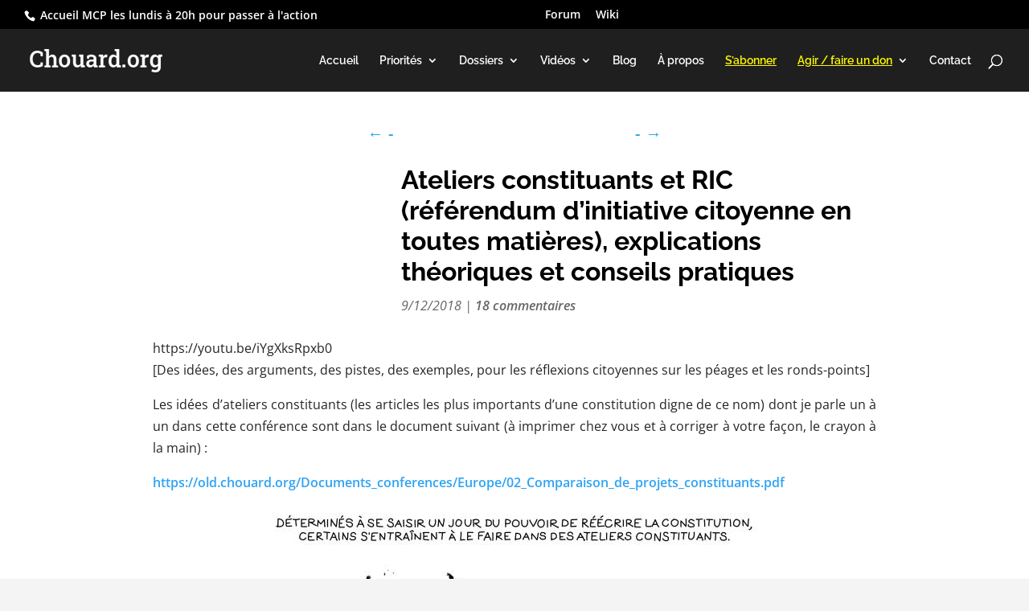

--- FILE ---
content_type: text/css
request_url: https://www.chouard.org/wp-content/et-cache/7757/et-divi-dynamic-tb-18830-tb-16319-7757-late.css?ver=1768928239
body_size: 220
content:
@font-face{font-family:ETmodules;font-display:block;src:url(//www.chouard.org/wp-content/themes/Divi/core/admin/fonts/modules/all/modules.eot);src:url(//www.chouard.org/wp-content/themes/Divi/core/admin/fonts/modules/all/modules.eot?#iefix) format("embedded-opentype"),url(//www.chouard.org/wp-content/themes/Divi/core/admin/fonts/modules/all/modules.woff) format("woff"),url(//www.chouard.org/wp-content/themes/Divi/core/admin/fonts/modules/all/modules.ttf) format("truetype"),url(//www.chouard.org/wp-content/themes/Divi/core/admin/fonts/modules/all/modules.svg#ETmodules) format("svg");font-weight:400;font-style:normal}